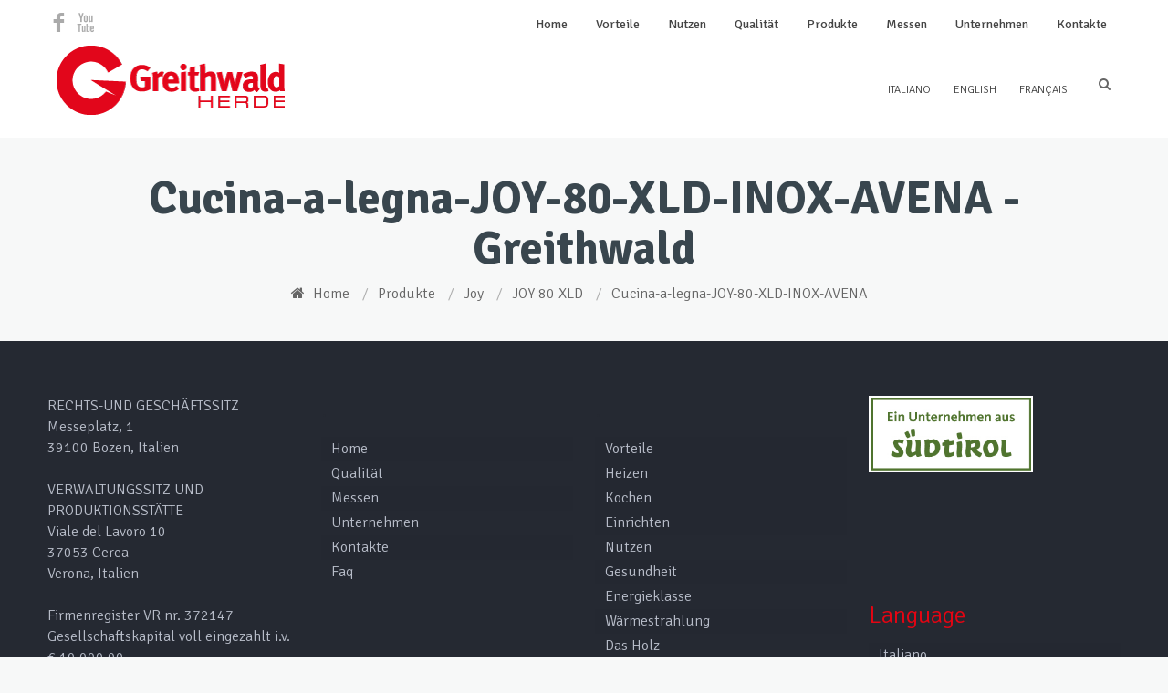

--- FILE ---
content_type: text/html; charset=UTF-8
request_url: https://www.greithwaldherde.de/produkte/joy/joy-80-xld/cucina-a-legna-joy-80-xld-inox-avena/
body_size: 12749
content:
<!DOCTYPE html>
<!--[if lt IE 7 ]><html class="ie ie6" lang="en"> <![endif]-->
<!--[if IE 7 ]><html class="ie ie7" lang="en"> <![endif]-->
<!--[if IE 8 ]><html class="ie ie8" lang="en"> <![endif]-->
<!--[if (gte IE 9)|!(IE)]><!--><html lang="de"> <!--<![endif]-->

<!-- head -->
<head>

<!-- meta -->
<meta charset="UTF-8" />
<meta name="viewport" content="width=device-width, initial-scale=1, maximum-scale=1">
<title>Cucina-a-legna-JOY-80-XLD-INOX-AVENA - GreithwaldGreithwald</title>


<link rel="shortcut icon" href="https://www.greithwald.it/de/wp-content/uploads/sites/4/2014/02/greithwald1.png" type="image/x-icon" />	

<!-- wp_head() -->
<script>
//<![CDATA[
window.mfn_slider_vertical	= { autoplay:0 	};
window.mfn_slider_offer 		= { autoPlay:0 	};
window.mfn_slider_portfolio 	= { autoPlay:0 };
//]]>
</script>
<meta name='robots' content='index, follow, max-video-preview:-1, max-snippet:-1, max-image-preview:large' />

	<!-- This site is optimized with the Yoast SEO plugin v19.9 - https://yoast.com/wordpress/plugins/seo/ -->
	<link rel="canonical" href="https://www.greithwaldherde.de/produkte/joy/joy-80-xld/cucina-a-legna-joy-80-xld-inox-avena/" />
	<meta property="og:locale" content="de_DE" />
	<meta property="og:type" content="article" />
	<meta property="og:title" content="Cucina-a-legna-JOY-80-XLD-INOX-AVENA - Greithwald" />
	<meta property="og:url" content="https://www.greithwaldherde.de/produkte/joy/joy-80-xld/cucina-a-legna-joy-80-xld-inox-avena/" />
	<meta property="og:site_name" content="Greithwald" />
	<meta property="og:image" content="https://www.greithwaldherde.de/produkte/joy/joy-80-xld/cucina-a-legna-joy-80-xld-inox-avena" />
	<meta property="og:image:width" content="1200" />
	<meta property="og:image:height" content="1200" />
	<meta property="og:image:type" content="image/jpeg" />
	<meta name="twitter:card" content="summary_large_image" />
	<script type="application/ld+json" class="yoast-schema-graph">{"@context":"https://schema.org","@graph":[{"@type":"WebPage","@id":"https://www.greithwaldherde.de/produkte/joy/joy-80-xld/cucina-a-legna-joy-80-xld-inox-avena/","url":"https://www.greithwaldherde.de/produkte/joy/joy-80-xld/cucina-a-legna-joy-80-xld-inox-avena/","name":"Cucina-a-legna-JOY-80-XLD-INOX-AVENA - Greithwald","isPartOf":{"@id":"https://www.greithwaldherde.de/#website"},"primaryImageOfPage":{"@id":"https://www.greithwaldherde.de/produkte/joy/joy-80-xld/cucina-a-legna-joy-80-xld-inox-avena/#primaryimage"},"image":{"@id":"https://www.greithwaldherde.de/produkte/joy/joy-80-xld/cucina-a-legna-joy-80-xld-inox-avena/#primaryimage"},"thumbnailUrl":"https://www.greithwaldherde.de/files/2016/03/Cucina-a-legna-JOY-80-XLD-INOX-AVENA.jpg","datePublished":"2016-03-11T10:13:32+00:00","dateModified":"2016-03-11T10:13:32+00:00","breadcrumb":{"@id":"https://www.greithwaldherde.de/produkte/joy/joy-80-xld/cucina-a-legna-joy-80-xld-inox-avena/#breadcrumb"},"inLanguage":"de","potentialAction":[{"@type":"ReadAction","target":["https://www.greithwaldherde.de/produkte/joy/joy-80-xld/cucina-a-legna-joy-80-xld-inox-avena/"]}]},{"@type":"ImageObject","inLanguage":"de","@id":"https://www.greithwaldherde.de/produkte/joy/joy-80-xld/cucina-a-legna-joy-80-xld-inox-avena/#primaryimage","url":"https://www.greithwaldherde.de/files/2016/03/Cucina-a-legna-JOY-80-XLD-INOX-AVENA.jpg","contentUrl":"https://www.greithwaldherde.de/files/2016/03/Cucina-a-legna-JOY-80-XLD-INOX-AVENA.jpg","width":1200,"height":1200},{"@type":"BreadcrumbList","@id":"https://www.greithwaldherde.de/produkte/joy/joy-80-xld/cucina-a-legna-joy-80-xld-inox-avena/#breadcrumb","itemListElement":[{"@type":"ListItem","position":1,"name":"Home","item":"https://www.greithwaldherde.de/"},{"@type":"ListItem","position":2,"name":"Produkte","item":"https://www.greithwaldherde.de/produkte/"},{"@type":"ListItem","position":3,"name":"Joy","item":"https://www.greithwaldherde.de/produkte/joy/"},{"@type":"ListItem","position":4,"name":"JOY 80 XLD","item":"https://www.greithwaldherde.de/produkte/joy/joy-80-xld/"},{"@type":"ListItem","position":5,"name":"Cucina-a-legna-JOY-80-XLD-INOX-AVENA"}]},{"@type":"WebSite","@id":"https://www.greithwaldherde.de/#website","url":"https://www.greithwaldherde.de/","name":"Greithwald","description":"","potentialAction":[{"@type":"SearchAction","target":{"@type":"EntryPoint","urlTemplate":"https://www.greithwaldherde.de/?s={search_term_string}"},"query-input":"required name=search_term_string"}],"inLanguage":"de"}]}</script>
	<!-- / Yoast SEO plugin. -->


<link rel='dns-prefetch' href='//fonts.googleapis.com' />
<link rel='dns-prefetch' href='//s.w.org' />
<link rel="alternate" type="application/rss+xml" title="Greithwald &raquo; Feed" href="https://www.greithwaldherde.de/feed/" />
<link rel="alternate" type="application/rss+xml" title="Greithwald &raquo; Kommentar-Feed" href="https://www.greithwaldherde.de/comments/feed/" />
<link rel="alternate" type="application/rss+xml" title="Greithwald &raquo; Cucina-a-legna-JOY-80-XLD-INOX-AVENA Kommentar-Feed" href="https://www.greithwaldherde.de/produkte/joy/joy-80-xld/cucina-a-legna-joy-80-xld-inox-avena/feed/" />
		<!-- This site uses the Google Analytics by MonsterInsights plugin v8.10.0 - Using Analytics tracking - https://www.monsterinsights.com/ -->
							<script
				src="//www.googletagmanager.com/gtag/js?id="  data-cfasync="false" data-wpfc-render="false" type="text/javascript" async></script>
			<script data-cfasync="false" data-wpfc-render="false" type="text/javascript">
				var mi_version = '8.10.0';
				var mi_track_user = true;
				var mi_no_track_reason = '';
				
								var disableStrs = [
										'ga-disable-G-FQ4Z7ERTN1',
														];

				/* Function to detect opted out users */
				function __gtagTrackerIsOptedOut() {
					for (var index = 0; index < disableStrs.length; index++) {
						if (document.cookie.indexOf(disableStrs[index] + '=true') > -1) {
							return true;
						}
					}

					return false;
				}

				/* Disable tracking if the opt-out cookie exists. */
				if (__gtagTrackerIsOptedOut()) {
					for (var index = 0; index < disableStrs.length; index++) {
						window[disableStrs[index]] = true;
					}
				}

				/* Opt-out function */
				function __gtagTrackerOptout() {
					for (var index = 0; index < disableStrs.length; index++) {
						document.cookie = disableStrs[index] + '=true; expires=Thu, 31 Dec 2099 23:59:59 UTC; path=/';
						window[disableStrs[index]] = true;
					}
				}

				if ('undefined' === typeof gaOptout) {
					function gaOptout() {
						__gtagTrackerOptout();
					}
				}
								window.dataLayer = window.dataLayer || [];

				window.MonsterInsightsDualTracker = {
					helpers: {},
					trackers: {},
				};
				if (mi_track_user) {
					function __gtagDataLayer() {
						dataLayer.push(arguments);
					}

					function __gtagTracker(type, name, parameters) {
						if (!parameters) {
							parameters = {};
						}

						if (parameters.send_to) {
							__gtagDataLayer.apply(null, arguments);
							return;
						}

						if (type === 'event') {
														parameters.send_to = monsterinsights_frontend.v4_id;
							var hookName = name;
							if (typeof parameters['event_category'] !== 'undefined') {
								hookName = parameters['event_category'] + ':' + name;
							}

							if (typeof MonsterInsightsDualTracker.trackers[hookName] !== 'undefined') {
								MonsterInsightsDualTracker.trackers[hookName](parameters);
							} else {
								__gtagDataLayer('event', name, parameters);
							}
							
													} else {
							__gtagDataLayer.apply(null, arguments);
						}
					}

					__gtagTracker('js', new Date());
					__gtagTracker('set', {
						'developer_id.dZGIzZG': true,
											});
										__gtagTracker('config', 'G-FQ4Z7ERTN1', {"forceSSL":"true","anonymize_ip":"true"} );
															window.gtag = __gtagTracker;										(function () {
						/* https://developers.google.com/analytics/devguides/collection/analyticsjs/ */
						/* ga and __gaTracker compatibility shim. */
						var noopfn = function () {
							return null;
						};
						var newtracker = function () {
							return new Tracker();
						};
						var Tracker = function () {
							return null;
						};
						var p = Tracker.prototype;
						p.get = noopfn;
						p.set = noopfn;
						p.send = function () {
							var args = Array.prototype.slice.call(arguments);
							args.unshift('send');
							__gaTracker.apply(null, args);
						};
						var __gaTracker = function () {
							var len = arguments.length;
							if (len === 0) {
								return;
							}
							var f = arguments[len - 1];
							if (typeof f !== 'object' || f === null || typeof f.hitCallback !== 'function') {
								if ('send' === arguments[0]) {
									var hitConverted, hitObject = false, action;
									if ('event' === arguments[1]) {
										if ('undefined' !== typeof arguments[3]) {
											hitObject = {
												'eventAction': arguments[3],
												'eventCategory': arguments[2],
												'eventLabel': arguments[4],
												'value': arguments[5] ? arguments[5] : 1,
											}
										}
									}
									if ('pageview' === arguments[1]) {
										if ('undefined' !== typeof arguments[2]) {
											hitObject = {
												'eventAction': 'page_view',
												'page_path': arguments[2],
											}
										}
									}
									if (typeof arguments[2] === 'object') {
										hitObject = arguments[2];
									}
									if (typeof arguments[5] === 'object') {
										Object.assign(hitObject, arguments[5]);
									}
									if ('undefined' !== typeof arguments[1].hitType) {
										hitObject = arguments[1];
										if ('pageview' === hitObject.hitType) {
											hitObject.eventAction = 'page_view';
										}
									}
									if (hitObject) {
										action = 'timing' === arguments[1].hitType ? 'timing_complete' : hitObject.eventAction;
										hitConverted = mapArgs(hitObject);
										__gtagTracker('event', action, hitConverted);
									}
								}
								return;
							}

							function mapArgs(args) {
								var arg, hit = {};
								var gaMap = {
									'eventCategory': 'event_category',
									'eventAction': 'event_action',
									'eventLabel': 'event_label',
									'eventValue': 'event_value',
									'nonInteraction': 'non_interaction',
									'timingCategory': 'event_category',
									'timingVar': 'name',
									'timingValue': 'value',
									'timingLabel': 'event_label',
									'page': 'page_path',
									'location': 'page_location',
									'title': 'page_title',
								};
								for (arg in args) {
																		if (!(!args.hasOwnProperty(arg) || !gaMap.hasOwnProperty(arg))) {
										hit[gaMap[arg]] = args[arg];
									} else {
										hit[arg] = args[arg];
									}
								}
								return hit;
							}

							try {
								f.hitCallback();
							} catch (ex) {
							}
						};
						__gaTracker.create = newtracker;
						__gaTracker.getByName = newtracker;
						__gaTracker.getAll = function () {
							return [];
						};
						__gaTracker.remove = noopfn;
						__gaTracker.loaded = true;
						window['__gaTracker'] = __gaTracker;
					})();
									} else {
										console.log("");
					(function () {
						function __gtagTracker() {
							return null;
						}

						window['__gtagTracker'] = __gtagTracker;
						window['gtag'] = __gtagTracker;
					})();
									}
			</script>
				<!-- / Google Analytics by MonsterInsights -->
		<script type="text/javascript">
window._wpemojiSettings = {"baseUrl":"https:\/\/s.w.org\/images\/core\/emoji\/14.0.0\/72x72\/","ext":".png","svgUrl":"https:\/\/s.w.org\/images\/core\/emoji\/14.0.0\/svg\/","svgExt":".svg","source":{"concatemoji":"https:\/\/www.greithwaldherde.de\/wp-includes\/js\/wp-emoji-release.min.js?ver=6.0.11"}};
/*! This file is auto-generated */
!function(e,a,t){var n,r,o,i=a.createElement("canvas"),p=i.getContext&&i.getContext("2d");function s(e,t){var a=String.fromCharCode,e=(p.clearRect(0,0,i.width,i.height),p.fillText(a.apply(this,e),0,0),i.toDataURL());return p.clearRect(0,0,i.width,i.height),p.fillText(a.apply(this,t),0,0),e===i.toDataURL()}function c(e){var t=a.createElement("script");t.src=e,t.defer=t.type="text/javascript",a.getElementsByTagName("head")[0].appendChild(t)}for(o=Array("flag","emoji"),t.supports={everything:!0,everythingExceptFlag:!0},r=0;r<o.length;r++)t.supports[o[r]]=function(e){if(!p||!p.fillText)return!1;switch(p.textBaseline="top",p.font="600 32px Arial",e){case"flag":return s([127987,65039,8205,9895,65039],[127987,65039,8203,9895,65039])?!1:!s([55356,56826,55356,56819],[55356,56826,8203,55356,56819])&&!s([55356,57332,56128,56423,56128,56418,56128,56421,56128,56430,56128,56423,56128,56447],[55356,57332,8203,56128,56423,8203,56128,56418,8203,56128,56421,8203,56128,56430,8203,56128,56423,8203,56128,56447]);case"emoji":return!s([129777,127995,8205,129778,127999],[129777,127995,8203,129778,127999])}return!1}(o[r]),t.supports.everything=t.supports.everything&&t.supports[o[r]],"flag"!==o[r]&&(t.supports.everythingExceptFlag=t.supports.everythingExceptFlag&&t.supports[o[r]]);t.supports.everythingExceptFlag=t.supports.everythingExceptFlag&&!t.supports.flag,t.DOMReady=!1,t.readyCallback=function(){t.DOMReady=!0},t.supports.everything||(n=function(){t.readyCallback()},a.addEventListener?(a.addEventListener("DOMContentLoaded",n,!1),e.addEventListener("load",n,!1)):(e.attachEvent("onload",n),a.attachEvent("onreadystatechange",function(){"complete"===a.readyState&&t.readyCallback()})),(e=t.source||{}).concatemoji?c(e.concatemoji):e.wpemoji&&e.twemoji&&(c(e.twemoji),c(e.wpemoji)))}(window,document,window._wpemojiSettings);
</script>
<style type="text/css">
img.wp-smiley,
img.emoji {
	display: inline !important;
	border: none !important;
	box-shadow: none !important;
	height: 1em !important;
	width: 1em !important;
	margin: 0 0.07em !important;
	vertical-align: -0.1em !important;
	background: none !important;
	padding: 0 !important;
}
</style>
	<link rel='stylesheet' id='wp-block-library-css'  href='https://www.greithwaldherde.de/wp-includes/css/dist/block-library/style.min.css?ver=6.0.11' type='text/css' media='all' />
<style id='global-styles-inline-css' type='text/css'>
body{--wp--preset--color--black: #000000;--wp--preset--color--cyan-bluish-gray: #abb8c3;--wp--preset--color--white: #ffffff;--wp--preset--color--pale-pink: #f78da7;--wp--preset--color--vivid-red: #cf2e2e;--wp--preset--color--luminous-vivid-orange: #ff6900;--wp--preset--color--luminous-vivid-amber: #fcb900;--wp--preset--color--light-green-cyan: #7bdcb5;--wp--preset--color--vivid-green-cyan: #00d084;--wp--preset--color--pale-cyan-blue: #8ed1fc;--wp--preset--color--vivid-cyan-blue: #0693e3;--wp--preset--color--vivid-purple: #9b51e0;--wp--preset--gradient--vivid-cyan-blue-to-vivid-purple: linear-gradient(135deg,rgba(6,147,227,1) 0%,rgb(155,81,224) 100%);--wp--preset--gradient--light-green-cyan-to-vivid-green-cyan: linear-gradient(135deg,rgb(122,220,180) 0%,rgb(0,208,130) 100%);--wp--preset--gradient--luminous-vivid-amber-to-luminous-vivid-orange: linear-gradient(135deg,rgba(252,185,0,1) 0%,rgba(255,105,0,1) 100%);--wp--preset--gradient--luminous-vivid-orange-to-vivid-red: linear-gradient(135deg,rgba(255,105,0,1) 0%,rgb(207,46,46) 100%);--wp--preset--gradient--very-light-gray-to-cyan-bluish-gray: linear-gradient(135deg,rgb(238,238,238) 0%,rgb(169,184,195) 100%);--wp--preset--gradient--cool-to-warm-spectrum: linear-gradient(135deg,rgb(74,234,220) 0%,rgb(151,120,209) 20%,rgb(207,42,186) 40%,rgb(238,44,130) 60%,rgb(251,105,98) 80%,rgb(254,248,76) 100%);--wp--preset--gradient--blush-light-purple: linear-gradient(135deg,rgb(255,206,236) 0%,rgb(152,150,240) 100%);--wp--preset--gradient--blush-bordeaux: linear-gradient(135deg,rgb(254,205,165) 0%,rgb(254,45,45) 50%,rgb(107,0,62) 100%);--wp--preset--gradient--luminous-dusk: linear-gradient(135deg,rgb(255,203,112) 0%,rgb(199,81,192) 50%,rgb(65,88,208) 100%);--wp--preset--gradient--pale-ocean: linear-gradient(135deg,rgb(255,245,203) 0%,rgb(182,227,212) 50%,rgb(51,167,181) 100%);--wp--preset--gradient--electric-grass: linear-gradient(135deg,rgb(202,248,128) 0%,rgb(113,206,126) 100%);--wp--preset--gradient--midnight: linear-gradient(135deg,rgb(2,3,129) 0%,rgb(40,116,252) 100%);--wp--preset--duotone--dark-grayscale: url('#wp-duotone-dark-grayscale');--wp--preset--duotone--grayscale: url('#wp-duotone-grayscale');--wp--preset--duotone--purple-yellow: url('#wp-duotone-purple-yellow');--wp--preset--duotone--blue-red: url('#wp-duotone-blue-red');--wp--preset--duotone--midnight: url('#wp-duotone-midnight');--wp--preset--duotone--magenta-yellow: url('#wp-duotone-magenta-yellow');--wp--preset--duotone--purple-green: url('#wp-duotone-purple-green');--wp--preset--duotone--blue-orange: url('#wp-duotone-blue-orange');--wp--preset--font-size--small: 13px;--wp--preset--font-size--medium: 20px;--wp--preset--font-size--large: 36px;--wp--preset--font-size--x-large: 42px;}.has-black-color{color: var(--wp--preset--color--black) !important;}.has-cyan-bluish-gray-color{color: var(--wp--preset--color--cyan-bluish-gray) !important;}.has-white-color{color: var(--wp--preset--color--white) !important;}.has-pale-pink-color{color: var(--wp--preset--color--pale-pink) !important;}.has-vivid-red-color{color: var(--wp--preset--color--vivid-red) !important;}.has-luminous-vivid-orange-color{color: var(--wp--preset--color--luminous-vivid-orange) !important;}.has-luminous-vivid-amber-color{color: var(--wp--preset--color--luminous-vivid-amber) !important;}.has-light-green-cyan-color{color: var(--wp--preset--color--light-green-cyan) !important;}.has-vivid-green-cyan-color{color: var(--wp--preset--color--vivid-green-cyan) !important;}.has-pale-cyan-blue-color{color: var(--wp--preset--color--pale-cyan-blue) !important;}.has-vivid-cyan-blue-color{color: var(--wp--preset--color--vivid-cyan-blue) !important;}.has-vivid-purple-color{color: var(--wp--preset--color--vivid-purple) !important;}.has-black-background-color{background-color: var(--wp--preset--color--black) !important;}.has-cyan-bluish-gray-background-color{background-color: var(--wp--preset--color--cyan-bluish-gray) !important;}.has-white-background-color{background-color: var(--wp--preset--color--white) !important;}.has-pale-pink-background-color{background-color: var(--wp--preset--color--pale-pink) !important;}.has-vivid-red-background-color{background-color: var(--wp--preset--color--vivid-red) !important;}.has-luminous-vivid-orange-background-color{background-color: var(--wp--preset--color--luminous-vivid-orange) !important;}.has-luminous-vivid-amber-background-color{background-color: var(--wp--preset--color--luminous-vivid-amber) !important;}.has-light-green-cyan-background-color{background-color: var(--wp--preset--color--light-green-cyan) !important;}.has-vivid-green-cyan-background-color{background-color: var(--wp--preset--color--vivid-green-cyan) !important;}.has-pale-cyan-blue-background-color{background-color: var(--wp--preset--color--pale-cyan-blue) !important;}.has-vivid-cyan-blue-background-color{background-color: var(--wp--preset--color--vivid-cyan-blue) !important;}.has-vivid-purple-background-color{background-color: var(--wp--preset--color--vivid-purple) !important;}.has-black-border-color{border-color: var(--wp--preset--color--black) !important;}.has-cyan-bluish-gray-border-color{border-color: var(--wp--preset--color--cyan-bluish-gray) !important;}.has-white-border-color{border-color: var(--wp--preset--color--white) !important;}.has-pale-pink-border-color{border-color: var(--wp--preset--color--pale-pink) !important;}.has-vivid-red-border-color{border-color: var(--wp--preset--color--vivid-red) !important;}.has-luminous-vivid-orange-border-color{border-color: var(--wp--preset--color--luminous-vivid-orange) !important;}.has-luminous-vivid-amber-border-color{border-color: var(--wp--preset--color--luminous-vivid-amber) !important;}.has-light-green-cyan-border-color{border-color: var(--wp--preset--color--light-green-cyan) !important;}.has-vivid-green-cyan-border-color{border-color: var(--wp--preset--color--vivid-green-cyan) !important;}.has-pale-cyan-blue-border-color{border-color: var(--wp--preset--color--pale-cyan-blue) !important;}.has-vivid-cyan-blue-border-color{border-color: var(--wp--preset--color--vivid-cyan-blue) !important;}.has-vivid-purple-border-color{border-color: var(--wp--preset--color--vivid-purple) !important;}.has-vivid-cyan-blue-to-vivid-purple-gradient-background{background: var(--wp--preset--gradient--vivid-cyan-blue-to-vivid-purple) !important;}.has-light-green-cyan-to-vivid-green-cyan-gradient-background{background: var(--wp--preset--gradient--light-green-cyan-to-vivid-green-cyan) !important;}.has-luminous-vivid-amber-to-luminous-vivid-orange-gradient-background{background: var(--wp--preset--gradient--luminous-vivid-amber-to-luminous-vivid-orange) !important;}.has-luminous-vivid-orange-to-vivid-red-gradient-background{background: var(--wp--preset--gradient--luminous-vivid-orange-to-vivid-red) !important;}.has-very-light-gray-to-cyan-bluish-gray-gradient-background{background: var(--wp--preset--gradient--very-light-gray-to-cyan-bluish-gray) !important;}.has-cool-to-warm-spectrum-gradient-background{background: var(--wp--preset--gradient--cool-to-warm-spectrum) !important;}.has-blush-light-purple-gradient-background{background: var(--wp--preset--gradient--blush-light-purple) !important;}.has-blush-bordeaux-gradient-background{background: var(--wp--preset--gradient--blush-bordeaux) !important;}.has-luminous-dusk-gradient-background{background: var(--wp--preset--gradient--luminous-dusk) !important;}.has-pale-ocean-gradient-background{background: var(--wp--preset--gradient--pale-ocean) !important;}.has-electric-grass-gradient-background{background: var(--wp--preset--gradient--electric-grass) !important;}.has-midnight-gradient-background{background: var(--wp--preset--gradient--midnight) !important;}.has-small-font-size{font-size: var(--wp--preset--font-size--small) !important;}.has-medium-font-size{font-size: var(--wp--preset--font-size--medium) !important;}.has-large-font-size{font-size: var(--wp--preset--font-size--large) !important;}.has-x-large-font-size{font-size: var(--wp--preset--font-size--x-large) !important;}
</style>
<link rel='stylesheet' id='wl-agm-bootstrap-front-css'  href='https://www.greithwaldherde.de/wp-content/plugins/advanced-google-map-by-weblizar/public/css/bootstrap.min.css?ver=6.0.11' type='text/css' media='all' />
<link rel='stylesheet' id='wl-agm-front-end-css'  href='https://www.greithwaldherde.de/wp-content/plugins/advanced-google-map-by-weblizar/public/css/front_end_css.css?ver=6.0.11' type='text/css' media='all' />
<link rel='stylesheet' id='contact-form-7-css'  href='https://www.greithwaldherde.de/wp-content/plugins/contact-form-7/includes/css/styles.css?ver=5.6.4' type='text/css' media='all' />
<style id='contact-form-7-inline-css' type='text/css'>
.wpcf7 .wpcf7-recaptcha iframe {margin-bottom: 0;}.wpcf7 .wpcf7-recaptcha[data-align="center"] > div {margin: 0 auto;}.wpcf7 .wpcf7-recaptcha[data-align="right"] > div {margin: 0 0 0 auto;}
</style>
<link rel='stylesheet' id='tp_twitter_plugin_css-css'  href='https://www.greithwaldherde.de/wp-content/plugins/recent-tweets-widget/tp_twitter_plugin.css?ver=1.0' type='text/css' media='screen' />
<link rel='stylesheet' id='rs-plugin-settings-css'  href='https://www.greithwaldherde.de/wp-content/plugins/revslider/public/assets/css/settings.css?ver=5.4.6.4' type='text/css' media='all' />
<style id='rs-plugin-settings-inline-css' type='text/css'>
#rs-demo-id {}
</style>
<link rel='stylesheet' id='style-css'  href='https://www.greithwaldherde.de/wp-content/themes/falco_child/style.css?ver=1.2.2' type='text/css' media='all' />
<link rel='stylesheet' id='prettyPhoto-css'  href='https://www.greithwaldherde.de/wp-content/themes/falco/css/prettyPhoto.css?ver=1.2.2' type='text/css' media='all' />
<link rel='stylesheet' id='owl-carousel-css'  href='https://www.greithwaldherde.de/wp-content/themes/falco/js/owl-carousel/owl.carousel.css?ver=1.2.2' type='text/css' media='all' />
<link rel='stylesheet' id='owl-theme-css'  href='https://www.greithwaldherde.de/wp-content/themes/falco/js/owl-carousel/owl.theme.css?ver=1.2.2' type='text/css' media='all' />
<link rel='stylesheet' id='jquery-ui-css'  href='https://www.greithwaldherde.de/wp-content/themes/falco/css/ui/jquery.ui.all.css?ver=1.2.2' type='text/css' media='all' />
<link rel='stylesheet' id='responsive-css'  href='https://www.greithwaldherde.de/wp-content/themes/falco/css/responsive.css?ver=1.2.2' type='text/css' media='all' />
<link rel='stylesheet' id='images-green-css'  href='https://www.greithwaldherde.de/wp-content/themes/falco/css/skins/green/images.css?ver=1.2.2' type='text/css' media='all' />
<link rel='stylesheet' id='style-colors-php-css'  href='https://www.greithwaldherde.de/wp-content/themes/falco/style-colors.php?ver=1.2.2' type='text/css' media='all' />
<link rel='stylesheet' id='style-php-css'  href='https://www.greithwaldherde.de/wp-content/themes/falco/style.php?ver=1.2.2' type='text/css' media='all' />
<link rel='stylesheet' id='Signika-css'  href='https://fonts.googleapis.com/css?family=Signika%3A300%2C400%2C400italic%2C700&#038;ver=6.0.11' type='text/css' media='all' />
<script type='text/javascript' src='https://www.greithwaldherde.de/wp-content/plugins/google-analytics-for-wordpress/assets/js/frontend-gtag.min.js?ver=8.10.0' id='monsterinsights-frontend-script-js'></script>
<script data-cfasync="false" data-wpfc-render="false" type="text/javascript" id='monsterinsights-frontend-script-js-extra'>/* <![CDATA[ */
var monsterinsights_frontend = {"js_events_tracking":"true","download_extensions":"doc,pdf,ppt,zip,xls,docx,pptx,xlsx","inbound_paths":"[]","home_url":"https:\/\/www.greithwaldherde.de","hash_tracking":"false","ua":"","v4_id":"G-FQ4Z7ERTN1"};/* ]]> */
</script>
<script type='text/javascript' src='https://www.greithwaldherde.de/wp-includes/js/jquery/jquery.min.js?ver=3.6.0' id='jquery-core-js'></script>
<script type='text/javascript' src='https://www.greithwaldherde.de/wp-includes/js/jquery/jquery-migrate.min.js?ver=3.3.2' id='jquery-migrate-js'></script>
<script type='text/javascript' src='https://www.greithwaldherde.de/wp-content/plugins/advanced-google-map-by-weblizar/admin/js/loader.js?ver=1' id='wl-agm-loader-js-js'></script>
<script type='text/javascript' src='https://www.greithwaldherde.de/wp-content/plugins/revslider/public/assets/js/jquery.themepunch.tools.min.js?ver=5.4.6.4' id='tp-tools-js'></script>
<script type='text/javascript' src='https://www.greithwaldherde.de/wp-content/plugins/revslider/public/assets/js/jquery.themepunch.revolution.min.js?ver=5.4.6.4' id='revmin-js'></script>
<link rel="https://api.w.org/" href="https://www.greithwaldherde.de/wp-json/" /><link rel="alternate" type="application/json" href="https://www.greithwaldherde.de/wp-json/wp/v2/media/2070" /><link rel="EditURI" type="application/rsd+xml" title="RSD" href="https://www.greithwaldherde.de/xmlrpc.php?rsd" />
<link rel="wlwmanifest" type="application/wlwmanifest+xml" href="https://www.greithwaldherde.de/wp-includes/wlwmanifest.xml" /> 
<link rel='shortlink' href='https://www.greithwaldherde.de/?p=2070' />
<link rel="alternate" type="application/json+oembed" href="https://www.greithwaldherde.de/wp-json/oembed/1.0/embed?url=https%3A%2F%2Fwww.greithwaldherde.de%2Fprodukte%2Fjoy%2Fjoy-80-xld%2Fcucina-a-legna-joy-80-xld-inox-avena%2F" />
<link rel="alternate" type="text/xml+oembed" href="https://www.greithwaldherde.de/wp-json/oembed/1.0/embed?url=https%3A%2F%2Fwww.greithwaldherde.de%2Fprodukte%2Fjoy%2Fjoy-80-xld%2Fcucina-a-legna-joy-80-xld-inox-avena%2F&#038;format=xml" />

        <script type="text/javascript">
            var jQueryMigrateHelperHasSentDowngrade = false;

			window.onerror = function( msg, url, line, col, error ) {
				// Break out early, do not processing if a downgrade reqeust was already sent.
				if ( jQueryMigrateHelperHasSentDowngrade ) {
					return true;
                }

				var xhr = new XMLHttpRequest();
				var nonce = '7b3e32c063';
				var jQueryFunctions = [
					'andSelf',
					'browser',
					'live',
					'boxModel',
					'support.boxModel',
					'size',
					'swap',
					'clean',
					'sub',
                ];
				var match_pattern = /\)\.(.+?) is not a function/;
                var erroredFunction = msg.match( match_pattern );

                // If there was no matching functions, do not try to downgrade.
                if ( typeof erroredFunction !== 'object' || typeof erroredFunction[1] === "undefined" || -1 === jQueryFunctions.indexOf( erroredFunction[1] ) ) {
                    return true;
                }

                // Set that we've now attempted a downgrade request.
                jQueryMigrateHelperHasSentDowngrade = true;

				xhr.open( 'POST', 'https://www.greithwaldherde.de/wp-admin/admin-ajax.php' );
				xhr.setRequestHeader( 'Content-Type', 'application/x-www-form-urlencoded' );
				xhr.onload = function () {
					var response,
                        reload = false;

					if ( 200 === xhr.status ) {
                        try {
                        	response = JSON.parse( xhr.response );

                        	reload = response.data.reload;
                        } catch ( e ) {
                        	reload = false;
                        }
                    }

					// Automatically reload the page if a deprecation caused an automatic downgrade, ensure visitors get the best possible experience.
					if ( reload ) {
						location.reload();
                    }
				};

				xhr.send( encodeURI( 'action=jquery-migrate-downgrade-version&_wpnonce=' + nonce ) );

				// Suppress error alerts in older browsers
				return true;
			}
        </script>

		<link rel="stylesheet" href="https://www.greithwaldherde.de/wp-content/themes/falco/css/custom.css?ver=1.2.2" media="all" />
<style>
/*BANNER FOOTER*/
body{
padding-top: 0 !important;
}
.mtsnb {
top:auto !important;
    bottom: 0;
font-weight: 500;
}
.mtsnb .mtsnb-button {
    color: #cf0623 !important;
}
#Footer .copyrights {
    padding: 20px 0 50px;
}
/*BANNER FOOTER*/

/*nuova home e hover*/
.caption {
    position: relative;
    display: inline-block;
overflow:hidden;
}
.caption img {
    display: block;
box-sizing: border-box;
    margin: 0;
}
.caption a {
    position: absolute;
    top: 0;
    bottom: 0;
    left: 0;
    right: 0;
    z-index: 1;
}
.caption-text, .caption-text-show {
    position: absolute;
    top: 0;
    left: 0;
    width: 100%;
    height: 100%;
    color: #fff;
    display: flex;
    align-items: center;
    justify-content: center;
    opacity: 0;
    transition: all 0.3s ease-in;
font-weight: 600;
font-size:50px
}
.caption:hover .caption-text, .caption-text-show {
    background: rgba(30, 30, 30, 0.5);
    opacity: 1;
}
@media only screen and (max-width: 960px) {
.caption-text {
    background: rgba(30, 30, 30, 0.5);
    opacity: 1;
}
.caption-text, .caption-text-show {
font-size:30px
}
}
@media only screen and (max-width: 480px) {
.caption-text, .caption-text-show {
font-size:20px
}
}
/*nuova home e hover*/



.section-portfolio-header{
display:none
}
#Header .expand i, #Header .language > a i, #Header #searchform a.icon, #Header .language a {
    color: #666;
}
p.nocomments{
display:none
}
.copyrights a {
    color: #5f6267;
}
.clear{
clear:both
}
ul.listinside{
margin-top:10px;
list-style-type:disc
}
ul.listinside li{
margin-left:20px;
margin-bottom:10px;
}
#Content p a{
text-decoration:underline
}
body, button, input[type="submit"], input[type="reset"], input[type="button"], input[type="text"], input[type="password"], input[type="email"], textarea, select {
    font-weight: lighter;
}
h1, h2, h3{
 font-weight:600;
}
.redcolor{
color:#E30513
}
.spaceprod{
padding:10px 0;
border-top:1px solid #d1d1d1;
margin-top:8px;
}
a.head:hover, h2:hover, h3:hover{
text-decoration:none;
color:#e30513;
}
.spaceprod:hover{
filter:alpha(opacity=70);
 -moz-opacity:0.7; 
-khtml-opacity: 0.7; 
opacity: 0.7; 
}
h3{
margin-bottom: 6px;
}
h2 {
    margin-bottom: 10px;
}
a.button{
font-weight: 600;
}
.areabrprod{
text-align:center;
background-color:#e8e8e8;
padding:40px 0;
}
.nomargin, .nomargin .image{
margin:0
}
.article_box .desc, .clients ul li .client_wrapper, .fancy_heading .fancy_heading_wrapper, .icon_list .icon, .contact_box ul li, #Subheader .one, .post .date_wrapper .date, code, pre, .widget, .Recent_posts ul li .desc p, table td, table th{
border-color:#d1d1d1;
}
hr {
    background-color: #D1D1D1;
}
h1 {
    line-height: 55px;
}
#Subheader {
    padding-bottom: 0;
}
#Subheader .one {
border:0
}
h1.tittop{
margin:20px 0 60px 0;
}
.header-mr #Header #menu{
top:0;
background-color:#fff
}
.header-mr #Header .addons {
margin-top: 60px;
font-size:14px;
}
#Header .menu > li > a {
    padding: 15px 15px;
}
#Header .logo {
    margin: 50px 0 25px 10px;
}
#Header .menu li ul li {
    font-weight: lighter;
font-size:14px;
}
#Header .menu li ul li a {
    padding: 4px 20px 4px 15px;
}

@media only screen and (min-width: 768px) and (max-width: 959px)
{
.header-mr #Header .addons {
    margin-top: 0;
}
}

@media only screen and (max-width: 767px) 
{
#Header a.responsive-menu-toggle { top: 20px; right: 0; }
.header-mr #Header .addons {
    margin-top: 0;
left:0
}
.addons #searchform{
display:none
}
#Header .addons {
    top: 10px;
    width: 80%;
}
}
a.linkhome, a.linkhome1{
font-weight:bold;
font-size:20px;
}
a.linkhome1{
    color: #fff;
    font-size: 24px;
}
h1.homegrey{
color:#fff;
text-align:center
}
.verdehome{
font-size:40px;
line-height:42px;
color:#b0c700;
display:block;
margin-bottom:10px;
}
h5.titipiccred, h5.titipiccred1{
text-align:center;
font-weight:bold;
color:#E30513;
font-size:50px
}
h5.titipiccred1{
color:#39464E;
}
.commercial {
display: block;
    font-size: 24px;
    line-height: 32px;
    padding: 0 150px;
}
.colleftprop span.commercial1, .colrightprop span.commercial1{
display: block;
font-weight:lighter;
color:#444444;
font-size: 24px;
line-height: 30px;
padding:0;
}
h3.titlepage{
text-transform:uppercase;
margin: 0 150px 25px;
font-weight:600;
}

/*VANTAGGI*/
.colleftprop, .colrightprop{
width:48.5%;
padding-bottom:15px;
}
.colleftprop{
float:left;
text-align:right;
}
.colrightprop{
float:right;
}
.colleftprop span, .colrightprop span{
display:block;
font-weight:bold;
color:#E30513;
}
.numbervan{
font-size:35px;
}
.titvan{
font-size:25px;
line-height:30px;
}
.borderbtm{
border-bottom:1px solid #444;
}
@media only screen and (max-width: 959px) {
.titvan{font-size:20px;line-height:22px}
.numbervan{margin-bottom:5px;}
.commercial, .commercial1{font-size:16px;line-height:21px;padding:0}
h3.titlepage{margin-bottom:15px;font-size:22px;margin:0 0 25px}
h1{line-height: 44px;font-size: 40px;}
.colleftprop span.commercial1, .colrightprop span.commercial1{font-size: 16px;line-height: 20px;margin-top:6px;}
}
/*VANTAGGI*/

.portfolio .mask, .image .photo .mask, .portfolio_item .photo .mask, .gallery .gallery-item .gallery-icon .mask {
    background: none;
}
.widget_categories ul li a, .widget_archive ul li a, .widget_mfn_menu ul li a, .widget_nav_menu ul li a, .widget_meta ul li a{
padding: 2px 11px;
}
div.pp_default .pp_content, div.light_rounded .pp_content {
    background-color: #F7F8F8;
}
.widget_categories, .widget_archive, .widget_mfn_menu, .widget_nav_menu, .widget_meta {
    margin-top: 0;
}
#nav_menu-7 h4, #nav_menu-3 h4, #nav_menu-4 h4{
color:#252932;
}
.widgets_wrapper .widget {
    padding:60px 0;
}
.post_navigation{
display:none
}
#nav_menu-8, #text-4{
padding-bottom:0
}
.social li a {
color:#aaaaaa !important;
    font-size: 35px;
}
#Header #menu {
    z-index: 220;
}


/*MENU LINGUE APERTO*/
@media (min-width: 768px) and (max-width: 50000px) {
#Header .language .language_select {
    display: block;
}
#Header .language .language_select ul li {
    float: left;
    margin-left: 25px;
}
#Header .language > a {
    display: none;
}
#Header .language .language_select ul {
    margin-bottom: 9px;
}
#Header .language a {
    color: #444;
text-transform:uppercase;
}
#Header .language .language_select ul li a:hover{
 color: #e30513;
background:none !important;
}
}
/*MENU LINGUE APERTO*/

ol li ol li{
list-style-type: lower-latin;
}
.wpcf7 span.wpcf7-form-control-wrap.privacy{
width:auto !important
}


/* cookie banner related styles below */
/*  GENERAL CLASS */
#iubenda-cs-banner{
    /* ------ IMPORTANT NOTICE: don't change these values as
            they may prevent the banner from properly showing. Some of these lines,
            moreover (like z-index) will overwrite the configuration initialized
            by the script you paste in your pages. To show the banner at the bottom
            you can switch to "bottom: 0px !important;". Don't forget to put "slideDown"
            to "false".
     */
    bottom: 0px !important;
    left: 0px !important;
    position: fixed !important;
    width: 100% !important;
    z-index: 99999998 !important;
    background-color: black;
    /* ----------------- */
}

/*  CONTENT CLASS */
.iubenda-cs-content{
    display:block;
    margin:0 auto;
    padding: 20px;
    width:auto;
    font-family: Helvetica,Arial,FreeSans,sans-serif;
    font-size: 12px;
    background: #000;
    color: #fff !important;
}
.iubenda-banner-content{

}

.iubenda-cs-rationale{
    max-width: 900px; position:relative; margin: 0 auto;
}

/*   STYLE FOR TEXT INTERNAL BANNER */
.iubenda-banner-content > p {
    font-family: Helvetica,Arial,FreeSans,sans-serif;
    line-height: 1.5;
   font-size: 13px !important;
    color: #fff !important;
}

/*  CLOSE BUTTON. NOTICE: IMAGE FOR BUTTON NOT IMPLEMENTED YET */
.iubenda-cs-close-btn{
    margin:0;
    color: #fff !important;
    text-decoration:none;
    font-size:25px;
    position: absolute;
    top: 0;
    right: 0;
    border: none;
}
.iubenda-banner-content{
padding-right:25px;
}
/*  STYLE FOR TEXT LINK TO PRIVACY POLICY */
.iubenda-cs-cookie-policy-lnk{
    text-decoration: underline;
    color: #fff !important;
    font-size: 12px;
    font-weight: 900;
}
</style>

<!--[if lt IE 9]>
<script src="https://html5shiv.googlecode.com/svn/trunk/html5.js"></script>
<![endif]-->
<!--[if lte IE 8]>
<link rel="stylesheet" href="https://www.greithwaldherde.de/wp-content/themes/falco/css/ie8.css" />
<![endif]-->

<meta name="generator" content="Powered by Slider Revolution 5.4.6.4 - responsive, Mobile-Friendly Slider Plugin for WordPress with comfortable drag and drop interface." />
<script type="text/javascript">function setREVStartSize(e){
				try{ var i=jQuery(window).width(),t=9999,r=0,n=0,l=0,f=0,s=0,h=0;					
					if(e.responsiveLevels&&(jQuery.each(e.responsiveLevels,function(e,f){f>i&&(t=r=f,l=e),i>f&&f>r&&(r=f,n=e)}),t>r&&(l=n)),f=e.gridheight[l]||e.gridheight[0]||e.gridheight,s=e.gridwidth[l]||e.gridwidth[0]||e.gridwidth,h=i/s,h=h>1?1:h,f=Math.round(h*f),"fullscreen"==e.sliderLayout){var u=(e.c.width(),jQuery(window).height());if(void 0!=e.fullScreenOffsetContainer){var c=e.fullScreenOffsetContainer.split(",");if (c) jQuery.each(c,function(e,i){u=jQuery(i).length>0?u-jQuery(i).outerHeight(!0):u}),e.fullScreenOffset.split("%").length>1&&void 0!=e.fullScreenOffset&&e.fullScreenOffset.length>0?u-=jQuery(window).height()*parseInt(e.fullScreenOffset,0)/100:void 0!=e.fullScreenOffset&&e.fullScreenOffset.length>0&&(u-=parseInt(e.fullScreenOffset,0))}f=u}else void 0!=e.minHeight&&f<e.minHeight&&(f=e.minHeight);e.c.closest(".rev_slider_wrapper").css({height:f})					
				}catch(d){console.log("Failure at Presize of Slider:"+d)}
			};</script>
</head>

<!-- body -->
<body class="attachment attachment-template-default attachmentid-2070 attachment-jpeg  layout-full-width header-mr sticky-header">
	
	<!-- #Wrapper -->
	<div id="Wrapper">
		
		<!-- .header_placeholder 4sticky  -->
		<div class="header_placeholder"></div>

		<!-- #Header -->
		<header id="Header">
		
			
			<div class="container">
				<div class="column one">
				
					<!-- .logo -->
					<div class="logo">
												<a id="logo" href="https://www.greithwaldherde.de" title="Greithwald">
							<img class="scale-with-grid" src="https://www.greithwald.it/de/wp-content/uploads/sites/4/2014/02/Greithwald-logo-rosso.png" alt="Greithwald" />
						</a>
											</div>
					
					<!-- .social -->
					<div class="social">
						<ul>
							<li class="facebook"><a target="_blank" href="https://www.facebook.com/greithwald" title="Facebook">F</a></li>																												<li class="youtube"><a target="_blank" href="http://www.youtube.com/user/GreithwaldHerde" title="YouTube">X</a></li>																																		</ul>
					</div>
					
					<div class="addons">
						
												<form method="get" id="searchform" action="https://www.greithwaldherde.de/">
							<a class="icon" href="#"><i class="icon-search"></i></a>
							<input type="text" class="field" name="s" id="s" placeholder="Suchbegriff hier eingeben" />
							<input type="submit" class="submit" value="" style="display:none;" />
						</form>
						
													<div class="language">
								<a href="#"><i class="icon-globe"></i>Language</a>
								<div class="language_select">
									<ul id="menu-language" class=""><li id="menu-item-399" class="menu-item menu-item-type-custom menu-item-object-custom menu-item-399"><a href="https://www.greithwald.it">Italiano</a></li>
<li id="menu-item-1053" class="menu-item menu-item-type-custom menu-item-object-custom menu-item-1053"><a href="https://www.greithwald.com">English</a></li>
<li id="menu-item-400" class="menu-item menu-item-type-custom menu-item-object-custom menu-item-400"><a href="https://www.greithwald.fr">Français</a></li>
</ul>								</div>
							</div>
												
						
					</div>
					
					<!-- #menu -->
					<nav id="menu" class="menu-top-menu-container"><ul id="menu-top-menu" class="menu"><li id="menu-item-12" class="menu-item menu-item-type-post_type menu-item-object-page menu-item-home menu-item-12"><a href="https://www.greithwaldherde.de/">Home</a></li>
<li id="menu-item-77" class="menu-item menu-item-type-post_type menu-item-object-page menu-item-has-children menu-item-77"><a href="https://www.greithwaldherde.de/vorteile/">Vorteile</a>
<ul class="sub-menu">
	<li id="menu-item-78" class="menu-item menu-item-type-post_type menu-item-object-page menu-item-78"><a href="https://www.greithwaldherde.de/vorteile/heizen/">Heizen</a></li>
	<li id="menu-item-79" class="menu-item menu-item-type-post_type menu-item-object-page menu-item-79"><a href="https://www.greithwaldherde.de/vorteile/kochen/">Kochen</a></li>
	<li id="menu-item-80" class="menu-item menu-item-type-post_type menu-item-object-page menu-item-80"><a href="https://www.greithwaldherde.de/vorteile/einrichten/">Einrichten</a></li>
</ul>
</li>
<li id="menu-item-59" class="menu-item menu-item-type-post_type menu-item-object-page menu-item-has-children menu-item-59"><a href="https://www.greithwaldherde.de/nutzen/">Nutzen</a>
<ul class="sub-menu">
	<li id="menu-item-60" class="menu-item menu-item-type-post_type menu-item-object-page menu-item-60"><a href="https://www.greithwaldherde.de/nutzen/gesundheit/">Gesundheit</a></li>
	<li id="menu-item-63" class="menu-item menu-item-type-post_type menu-item-object-page menu-item-63"><a href="https://www.greithwaldherde.de/nutzen/energieklasse/">Energieklasse</a></li>
	<li id="menu-item-61" class="menu-item menu-item-type-post_type menu-item-object-page menu-item-61"><a href="https://www.greithwaldherde.de/nutzen/das-holz/">Das Holz</a></li>
	<li id="menu-item-62" class="menu-item menu-item-type-post_type menu-item-object-page menu-item-62"><a href="https://www.greithwaldherde.de/nutzen/warmestrahlung/">Wärmestrahlung</a></li>
</ul>
</li>
<li id="menu-item-594" class="menu-item menu-item-type-post_type menu-item-object-page menu-item-594"><a href="https://www.greithwaldherde.de/qualitat/">Qualität</a></li>
<li id="menu-item-595" class="menu-item menu-item-type-custom menu-item-object-custom menu-item-has-children menu-item-595"><a href="#">Produkte</a>
<ul class="sub-menu">
	<li id="menu-item-2926" class="menu-item menu-item-type-post_type menu-item-object-page menu-item-has-children menu-item-2926"><a href="https://www.greithwaldherde.de/holzherde/">Holzherde</a>
	<ul class="sub-menu">
		<li id="menu-item-478" class="menu-item menu-item-type-post_type menu-item-object-page menu-item-478"><a href="https://www.greithwaldherde.de/produkte/thermoherde-tzh/">Öko Easy</a></li>
		<li id="menu-item-69" class="menu-item menu-item-type-post_type menu-item-object-page menu-item-69"><a href="https://www.greithwaldherde.de/produkte/oko-star/">ÖKO Star</a></li>
		<li id="menu-item-71" class="menu-item menu-item-type-post_type menu-item-object-page menu-item-71"><a href="https://www.greithwaldherde.de/produkte/oko-power/">ÖKO Power</a></li>
		<li id="menu-item-2123" class="menu-item menu-item-type-post_type menu-item-object-page menu-item-2123"><a href="https://www.greithwaldherde.de/produkte/joy/">Joy</a></li>
	</ul>
</li>
	<li id="menu-item-2923" class="menu-item menu-item-type-post_type menu-item-object-page menu-item-has-children menu-item-2923"><a href="https://www.greithwaldherde.de/heizungsherde/">Heizungsherde</a>
	<ul class="sub-menu">
		<li id="menu-item-2698" class="menu-item menu-item-type-post_type menu-item-object-page menu-item-2698"><a href="https://www.greithwaldherde.de/produkte/termocucine-oept/">Heizungsherde ÖPT</a></li>
		<li id="menu-item-1418" class="menu-item menu-item-type-post_type menu-item-object-page menu-item-1418"><a href="https://www.greithwaldherde.de/produkte/heizungsherde-fzh/">Heizungsherde IZH</a></li>
	</ul>
</li>
	<li id="menu-item-2925" class="menu-item menu-item-type-post_type menu-item-object-page menu-item-has-children menu-item-2925"><a href="https://www.greithwaldherde.de/wirtschaftsherde/">Wirtschaftsherde</a>
	<ul class="sub-menu">
		<li id="menu-item-524" class="menu-item menu-item-type-post_type menu-item-object-page menu-item-524"><a href="https://www.greithwaldherde.de/produkte/wirtschaftsherde/">Wirtschaftsherde</a></li>
	</ul>
</li>
	<li id="menu-item-2924" class="menu-item menu-item-type-post_type menu-item-object-page menu-item-has-children menu-item-2924"><a href="https://www.greithwaldherde.de/rustikal-herde/">Rustikal Herde</a>
	<ul class="sub-menu">
		<li id="menu-item-438" class="menu-item menu-item-type-post_type menu-item-object-page menu-item-438"><a href="https://www.greithwaldherde.de/produkte/bausatz/">Bausatz</a></li>
	</ul>
</li>
	<li id="menu-item-563" class="menu-item menu-item-type-post_type menu-item-object-page menu-item-563"><a href="https://www.greithwaldherde.de/produkte/herdteile/">Herdteile</a></li>
	<li id="menu-item-560" class="menu-item menu-item-type-post_type menu-item-object-page menu-item-560"><a href="https://www.greithwaldherde.de/produkte/spezialherde/">Spezialherde</a></li>
</ul>
</li>
<li id="menu-item-2927" class="menu-item menu-item-type-post_type menu-item-object-page menu-item-2927"><a href="https://www.greithwaldherde.de/news/">Messen</a></li>
<li id="menu-item-91" class="menu-item menu-item-type-post_type menu-item-object-page menu-item-91"><a href="https://www.greithwaldherde.de/unternehmen/">Unternehmen</a></li>
<li id="menu-item-96" class="menu-item menu-item-type-post_type menu-item-object-page menu-item-96"><a href="https://www.greithwaldherde.de/kontakte/">Kontakte</a></li>
</ul></nav>	
					<a class="responsive-menu-toggle" href="#"><i class='icon-plus'></i></a>

				</div>		
			</div>
			
		</header>
		
		<div id="Subheader"><div class="container"><div class="column one"><h1 class="title">Cucina-a-legna-JOY-80-XLD-INOX-AVENA - Greithwald</h1><ul class="breadcrumbs"><li class="home"><i class="icon-home"></i> <a href="https://www.greithwaldherde.de">Home</a> <span>/</span></li><li><a href="https://www.greithwaldherde.de/produkte/">Produkte</a> <span>/</span></li><li><a href="https://www.greithwaldherde.de/produkte/joy/">Joy</a> <span>/</span></li><li><a href="https://www.greithwaldherde.de/produkte/joy/joy-80-xld/">JOY 80 XLD</a> <span>/</span></li><li><a href="https://www.greithwaldherde.de:443/produkte/joy/joy-80-xld/cucina-a-legna-joy-80-xld-inox-avena/">Cucina-a-legna-JOY-80-XLD-INOX-AVENA</a></li></ul></div></div></div>	
<!-- #Content -->
<div id="Content">
	<div class="content_wrapper clearfix">

		<!-- .sections_group -->
		<div class="sections_group">
					</div>
		
		<!-- .four-columns - sidebar -->
		

	</div>
</div>


	<!-- #Footer -->		
	<footer id="Footer" class="clearfix">
	
		<div class="widgets_wrapper">
			<div class="container">
								
				<div class="one-fourth column"><aside id="custom_html-2" class="widget_text widget widget_custom_html"><div class="textwidget custom-html-widget">RECHTS-UND GESCHÄFTSSITZ<br>
Messeplatz, 1<br>
39100 Bozen, Italien<br><br>

VERWALTUNGSSITZ UND PRODUKTIONSSTÄTTE<br>
Viale del Lavoro 10<br>
37053 Cerea<br>
Verona, Italien<br><br>

Firmenregister VR nr. 372147<br>
Gesellschaftskapital voll eingezahlt i.v. € 10.000,00<br>
Steuernr. und USt-Id-Nr: IT 03869930234<br><br>

<a href="https://www.greithwaldherde.de/nutzungsbedingungen/">Nutzungsbedingungen</a><br>
<a href="//www.iubenda.com/privacy-policy/7796226" class="iubenda-nostyle no-brand iubenda-embed" title="Privacy Policy">Privacy Policy</a><br>
Diese Website verwendet nur technische Cookies, wie in der <a href="https://www.iubenda.com/privacy-policy/7796226/cookie-policy" class="iubenda-nostyle no-brand iubenda-noiframe iubenda-embed iubenda-noiframe " title="Cookie Policy ">Cookie-Richtlinie angegeben</a>.<br><br>

© 2013-2026 – Alle Rechte vorbehalten.

<script type="text/javascript">(function (w,d) {var loader = function () {var s = d.createElement("script"), tag = d.getElementsByTagName("script")[0]; s.src="https://cdn.iubenda.com/iubenda.js"; tag.parentNode.insertBefore(s,tag);}; if(w.addEventListener){w.addEventListener("load", loader, false);}else if(w.attachEvent){w.attachEvent("onload", loader);}else{w.onload = loader;}})(window, document);</script>

</div></aside></div><div class="one-fourth column"><aside id="nav_menu-3" class="widget widget_nav_menu"><h4>.</h4><div class="menu-menu-footer-container"><ul id="menu-menu-footer" class="menu"><li id="menu-item-105" class="menu-item menu-item-type-post_type menu-item-object-page menu-item-home menu-item-105"><a href="https://www.greithwaldherde.de/">Home</a></li>
<li id="menu-item-596" class="menu-item menu-item-type-post_type menu-item-object-page menu-item-596"><a href="https://www.greithwaldherde.de/qualitat/">Qualität</a></li>
<li id="menu-item-108" class="menu-item menu-item-type-post_type menu-item-object-page menu-item-108"><a href="https://www.greithwaldherde.de/news/">Messen</a></li>
<li id="menu-item-106" class="menu-item menu-item-type-post_type menu-item-object-page menu-item-106"><a href="https://www.greithwaldherde.de/unternehmen/">Unternehmen</a></li>
<li id="menu-item-107" class="menu-item menu-item-type-post_type menu-item-object-page menu-item-107"><a href="https://www.greithwaldherde.de/kontakte/">Kontakte</a></li>
<li id="menu-item-118" class="menu-item menu-item-type-post_type menu-item-object-page menu-item-118"><a href="https://www.greithwaldherde.de/faq/">Faq</a></li>
</ul></div></aside></div><div class="one-fourth column"><aside id="nav_menu-4" class="widget widget_nav_menu"><h4>.</h4><div class="menu-footer-menu-2-container"><ul id="menu-footer-menu-2" class="menu"><li id="menu-item-124" class="menu-item menu-item-type-post_type menu-item-object-page menu-item-has-children menu-item-124"><a href="https://www.greithwaldherde.de/vorteile/">Vorteile</a>
<ul class="sub-menu">
	<li id="menu-item-127" class="menu-item menu-item-type-post_type menu-item-object-page menu-item-127"><a href="https://www.greithwaldherde.de/vorteile/heizen/">Heizen</a></li>
	<li id="menu-item-126" class="menu-item menu-item-type-post_type menu-item-object-page menu-item-126"><a href="https://www.greithwaldherde.de/vorteile/kochen/">Kochen</a></li>
	<li id="menu-item-125" class="menu-item menu-item-type-post_type menu-item-object-page menu-item-125"><a href="https://www.greithwaldherde.de/vorteile/einrichten/">Einrichten</a></li>
</ul>
</li>
<li id="menu-item-119" class="menu-item menu-item-type-post_type menu-item-object-page menu-item-has-children menu-item-119"><a href="https://www.greithwaldherde.de/nutzen/">Nutzen</a>
<ul class="sub-menu">
	<li id="menu-item-123" class="menu-item menu-item-type-post_type menu-item-object-page menu-item-123"><a href="https://www.greithwaldherde.de/nutzen/gesundheit/">Gesundheit</a></li>
	<li id="menu-item-120" class="menu-item menu-item-type-post_type menu-item-object-page menu-item-120"><a href="https://www.greithwaldherde.de/nutzen/energieklasse/">Energieklasse</a></li>
	<li id="menu-item-121" class="menu-item menu-item-type-post_type menu-item-object-page menu-item-121"><a href="https://www.greithwaldherde.de/nutzen/warmestrahlung/">Wärmestrahlung</a></li>
	<li id="menu-item-122" class="menu-item menu-item-type-post_type menu-item-object-page menu-item-122"><a href="https://www.greithwaldherde.de/nutzen/das-holz/">Das Holz</a></li>
</ul>
</li>
</ul></div></aside></div><div class="one-fourth column"><aside id="text-3" class="widget widget_text">			<div class="textwidget"><p><a href="https://www.suedtirol.info/" target="_blank" rel="noopener"><img src="https://www.greithwald.it/de/files/2019/08/SUED_SZ_RGB.jpg" width="180" /></a></p>
</div>
		</aside><aside id="nav_menu-5" class="widget widget_nav_menu"><h4>Language</h4><div class="menu-language-container"><ul id="menu-language-1" class="menu"><li class="menu-item menu-item-type-custom menu-item-object-custom menu-item-399"><a href="https://www.greithwald.it">Italiano</a></li>
<li class="menu-item menu-item-type-custom menu-item-object-custom menu-item-1053"><a href="https://www.greithwald.com">English</a></li>
<li class="menu-item menu-item-type-custom menu-item-object-custom menu-item-400"><a href="https://www.greithwald.fr">Français</a></li>
</ul></div></aside><aside id="search-3" class="widget widget_search">

<form method="get" id="searchform" action="https://www.greithwaldherde.de/">
	<input type="text" class="field" name="s" id="s" placeholder="Suchbegriff hier eingeben" />
	<input type="submit" class="submit" name="submit" id="searchsubmit" value="Search" />
</form></aside></div>		
			</div>
		</div>

		<div class="copyrights">
			<div class="container">
				<div class="column one">

					<p>
						<a href="http://www.045web.it/servizi/siti-web" target="_blank" rel="nofollow">045WEB</a>					</p>							

				</div>
			</div>
		</div>
		
	</footer>

</div>

	
<!-- wp_footer() -->
<script type='text/javascript' src='https://www.greithwaldherde.de/wp-content/plugins/contact-form-7/includes/swv/js/index.js?ver=5.6.4' id='swv-js'></script>
<script type='text/javascript' id='contact-form-7-js-extra'>
/* <![CDATA[ */
var wpcf7 = {"api":{"root":"https:\/\/www.greithwaldherde.de\/wp-json\/","namespace":"contact-form-7\/v1"},"cached":"1"};
/* ]]> */
</script>
<script type='text/javascript' src='https://www.greithwaldherde.de/wp-content/plugins/contact-form-7/includes/js/index.js?ver=5.6.4' id='contact-form-7-js'></script>
<script type='text/javascript' src='https://www.greithwaldherde.de/wp-includes/js/jquery/ui/core.min.js?ver=1.13.1' id='jquery-ui-core-js'></script>
<script type='text/javascript' src='https://www.greithwaldherde.de/wp-includes/js/jquery/ui/mouse.min.js?ver=1.13.1' id='jquery-ui-mouse-js'></script>
<script type='text/javascript' src='https://www.greithwaldherde.de/wp-includes/js/jquery/ui/sortable.min.js?ver=1.13.1' id='jquery-ui-sortable-js'></script>
<script type='text/javascript' src='https://www.greithwaldherde.de/wp-includes/js/jquery/ui/tabs.min.js?ver=1.13.1' id='jquery-ui-tabs-js'></script>
<script type='text/javascript' src='https://www.greithwaldherde.de/wp-includes/js/jquery/ui/accordion.min.js?ver=1.13.1' id='jquery-ui-accordion-js'></script>
<script type='text/javascript' src='https://www.greithwaldherde.de/wp-content/themes/falco/js/owl-carousel/owl.carousel.min.js?ver=1.2.2' id='owl-carousel-js'></script>
<script type='text/javascript' src='https://www.greithwaldherde.de/wp-content/themes/falco/js/jquery.swiper.min.js?ver=1.2.2' id='jquery-swiper-js'></script>
<script type='text/javascript' src='https://www.greithwaldherde.de/wp-content/themes/falco/js/jquery.plugins.js?ver=1.2.2' id='jquery-plugins-js'></script>
<script type='text/javascript' src='https://www.greithwaldherde.de/wp-content/themes/falco/js/mfn.menu.js?ver=1.2.2' id='jquery-mfn-menu-js'></script>
<script type='text/javascript' src='https://www.greithwaldherde.de/wp-content/themes/falco/js/mfn.fsa.js?ver=1.2.2' id='jquery-mfn-fsa-js'></script>
<script type='text/javascript' src='https://www.greithwaldherde.de/wp-content/themes/falco/js/scripts.js?ver=1.2.2' id='jquery-scripts-js'></script>
<script type='text/javascript' src='https://www.greithwaldherde.de/wp-includes/js/comment-reply.min.js?ver=6.0.11' id='comment-reply-js'></script>

</body>
</html>

--- FILE ---
content_type: text/css
request_url: https://www.greithwaldherde.de/wp-content/themes/falco/css/custom.css?ver=1.2.2
body_size: -19
content:
/* If you want to add your own CSS code, please do it in this file */


--- FILE ---
content_type: text/css
request_url: https://www.greithwaldherde.de/wp-content/themes/falco/css/variables.css
body_size: 1424
content:
/********************** Backgrounds **********************/
	
	#Wrapper {
		background-color: #f7f8f8;
	}
	
/************************ Colors ************************/

/* Selections */
	*::-moz-selection {
		color: #fff;
	}
	*::selection {
		color: #fff;		
	}

/* Accordion / Faq */
	.accordion .question, .faq .question {
		border-color: rgba(0, 0, 0, .2);
		background: rgba(0, 0, 0, .02);
	}
	.accordion .question.active, .faq .question.active {
		border-color: rgba(0, 0, 0, .35);
	}
	
/* Reply button */
	#comments .commentlist > li .reply a.comment-reply-link {
		background-color: #787878;
		color: #fff !important;
	}
	
		
/* Inputs */
	input[type="text"], input[type="tel"], input[type="password"], input[type="email"], textarea, select {
		background: #FdFdFd;
		color: #8E989A;
		border-color: #EBEFF2;
	}
	input[type="text"]:focus, input[type="tel"]:focus, input[type="password"]:focus, input[type="email"]:focus, textarea:focus, select:focus {
		border-color: #96CCED;
		background: #E9F5FC !important;
		color: #1477B4;
	}
	
/* Borders */
	.article_box .desc, .clients ul li .client_wrapper, .fancy_heading .fancy_heading_wrapper, .icon_list .icon, .contact_box ul li, #Subheader .one,
	.post .date_wrapper .date, code, pre, .widget, .Recent_posts ul li .desc p, table td, table th {
		border-color: rgba(0, 0, 0, 0.07);
	}	
	
/* Grey notes */
	.testimonials ul.tm-content li .author a, .post .meta, .post .meta .tags a, .post .desc a .date_grid, .wp-caption .wp-caption-text, 
	.progress_bars .bars_list li h6 .label, .Recent_comments ul li .author {
		color: #a3a7ad;
	}
	
/* Masks */
	.portfolio .mask, .image .photo .mask, .portfolio_item .photo .mask,
	.gallery .gallery-item .gallery-icon .mask {
		background: rgba(37, 41, 50, .7);
	}	
	
/* Buttons */
	a.button, a.tp-button, input[type="submit"], input[type="reset"], input[type="button"] {
		border-color: rgba(0, 0, 0, 0.07);
	}
	a.button:after, a.tp-button:after, button:after, input[type="submit"]:after, input[type="reset"]:after, input[type="button"]:after {
		background: rgba(0, 0, 0, 0.02);
	}	
	
/* Menu */
	#Header #menu {
		background: rgba(255, 255, 255, .04);
	}
	
	#Header .menu > li ul li a:hover, #Header .menu > li ul li.hover > a {
		border-color: rgba(255, 255, 255, .25);
	}

/* Navigation arrows */
	#mfn-slider .swiper-counter, a.go-to-homepage .icon { 
		background:#8B8B8B; 
		color:#fff; 
	}
	#mfn-slider a.swiper-control, .post_navigation a.post_control, .pager a.next_page, .pager a.prev_page, a.fsa-control,
	.tp-leftarrow.default, .tp-rightarrow.default { 
		background-color:#a9a9a9; 
	}
	#mfn-slider a:hover.swiper-control, .post_navigation a:hover.post_control, .pager a:hover.next_page, .pager a:hover.prev_page, a:hover.fsa-control,
	.tp-leftarrow.default:hover, .tp-rightarrow.default:hover { 
		background-color:#9c9c9c; 
	}

/* Contact box */
	.contact_box i {
		color: #353f4c;
	}
	.contact_box .buttons_wrapper .button_about:before {
		border-color: #fff;
	}

/* Tabs */
	.ui-tabs .ui-tabs-nav li a {
		color: #252932;
		background: rgba(0, 0, 0, .05);
		-webkit-box-shadow: inset 0px 3px 0px 0px rgba(0, 0, 0, 0.05);
		box-shadow: inset 0px 3px 0px 0px rgba(0, 0, 0, 0.05); 
	}
	
	.ui-tabs .ui-tabs-panel {
		background: #fff;
	}	
	.ui-tabs .ui-tabs-nav li a:after {
		border-bottom-color: #fff !important;
	}

/* Fancy header */
	.fancy_heading .inside {
		color: #a0a2ab;
	}
	.fancy_heading i {
		background: #d7d7d7;
		border-color: #f9f9f9;
		color: #fff;
	}
	
/* Pricing table */
	.pricing-box .plan-inside i {
		color: #353f4c;
	}
	.pricing-box .plan-footer .price {
		color: #424651;
	}
	
/* Widgets */
	.widget > h3 {
		color: #6E828E;
	}
	
/* Footer */	
	/* Borders */
	.widgets_wrapper .company_box .logo, .widgets_wrapper .Recent_posts ul li .desc p, .widgets_wrapper table td, .widgets_wrapper table th {
		border-color: rgba(255, 255, 255, .1);
	}

	.widgets_wrapper i {
		color: #465162;
	}


/********************** Mobile menu **********************/

@media only screen and (min-width: 768px) and (max-width: 959px) {
	#Header #menu {
		background: #262932;
	}
}

@media only screen and (max-width: 959px) {
	#Header .responsive-menu-toggle { 
		background:#eff1f2;
		color: #5b6977;
	}
	#Header #menu > ul > li.current-menu-item > a,
	#Header #menu > ul > li.current_page_item > a,
	#Header #menu > ul > li.current-menu-ancestor > a,
	#Header #menu > ul > li.current_page_ancestor > a {
		background: rgba(0,0,0,.02);
	}
}	


/********************** Header white **********************/
.header-white-mod #Header #menu { background: rgba(0, 0, 0, 0.02);}
.header-white-mod #Header .menu > li { border-right: 1px solid rgba(0, 0, 0, 0.03);}
.header-white-mod #Header .language, 
.header-white-mod #Header #searchform,
.header-white-mod #Header .phone, 
.header-white-mod #Header .mail { border: 2px solid rgba(0, 0, 0, 0.07);}
.header-white-mod #Header .language .language_select ul li a:hover { text-decoration: none; background: rgba(0, 0, 0, 0.02); }
.header-white-mod #Header #top_bar { background:#20232B; }

@media only screen and (max-width: 959px) {
	.header-white-mod #Header #menu > ul > li.current-menu-item > a,
	.header-white-mod #Header #menu > ul > li.current_page_item > a,
	.header-white-mod #Header #menu > ul > li.current-menu-ancestor > a,
	.header-white-mod #Header #menu > ul > li.current_page_ancestor > a {
		background: rgba(255,255,255,.8);
	}
}
	
